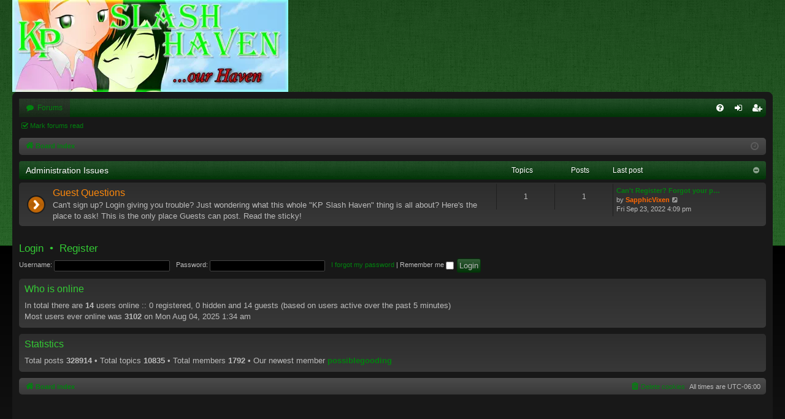

--- FILE ---
content_type: text/html; charset=UTF-8
request_url: https://kpslashhaven.net/index.php?sid=3260b75317bfe8c8169012fcb7422254
body_size: 3832
content:
<!DOCTYPE html>
<html dir="ltr" lang="en-gb">
<head>
<meta charset="utf-8" />
<meta http-equiv="X-UA-Compatible" content="IE=edge">
<meta name="viewport" content="width=device-width, initial-scale=1" />

<title>KPSlashHaven - Index page</title>





	<link rel="canonical" href="https://kpslashhaven.net/">

<!--
	phpBB style name: black
	Based on style:   prosilver
	Original author:  Arty ( https://www.artodia.com )
	Modified by: 	  MrGaby
-->


<link href="./assets/css/font-awesome.min.css?assets_version=109" rel="stylesheet">
<link href="./styles/black_green/theme/stylesheet.css?assets_version=109" rel="stylesheet">




<!--[if lte IE 9]>
	<link href="./styles/black_green/theme/tweaks.css?assets_version=109" rel="stylesheet">
<![endif]-->





</head>
<body id="phpbb" class="nojs notouch section-index ltr " data-online-text="Online">
<div id="body-wrapper">


	<a id="top" class="top-anchor" accesskey="t"></a>
	<div id="page-header" class="page-width">
		<div class="headerbar" role="banner">
					<div class="inner">

			<div id="site-description" class="site-description" style="height:150px;">
				<a id="logo" class="logo" href="./index.php?sid=4fafcaf90284715fc6c105e4eedd9a15" title="Board index">
					<img src="images/banners/banner32.webp" alt="KP Slash Haven" title="KP Slash Haven" />
				</a>
				<p class="skiplink"><a href="#start_here">Skip to content</a></p>
			</div>

									
			</div>
					</div>

</div>
<div id="wrap" class="page-width">
<div>

				


<div class="navbar tabbed not-static" role="navigation">
	<div class="inner page-width">
		<div class="nav-tabs" data-current-page="index">
			<ul class="leftside">
				<li id="quick-links" class="quick-links tab responsive-menu dropdown-container empty">
					<a href="#" class="nav-link dropdown-trigger">Quick links</a>
					<div class="dropdown">
						<div class="pointer"><div class="pointer-inner"></div></div>
						<ul class="dropdown-contents" role="menu">
								
	
													</ul>
					</div>
				</li>
												<li class="tab forums selected" data-responsive-class="small-icon icon-forums">
					<a class="nav-link" href="./index.php?sid=4fafcaf90284715fc6c105e4eedd9a15">Forums</a>
				</li>
											</ul>
			<ul class="rightside" role="menu">
								<li class="tab faq" data-select-match="faq" data-responsive-class="small-icon icon-faq">
					<a class="nav-link" href="/app.php/help/faq?sid=4fafcaf90284715fc6c105e4eedd9a15" rel="help" title="Frequently Asked Questions" role="menuitem">
						<i class="icon fa-question-circle fa-fw" aria-hidden="true"></i><span>FAQ</span>
					</a>
				</li>
																									<li class="tab login"  data-skip-responsive="true" data-select-match="login"><a class="nav-link" href="./ucp.php?mode=login&amp;redirect=index.php&amp;sid=4fafcaf90284715fc6c105e4eedd9a15" title="Login" accesskey="x" role="menuitem">Login</a></li>
											<li class="tab register" data-skip-responsive="true" data-select-match="register"><a class="nav-link" href="./ucp.php?mode=register&amp;sid=4fafcaf90284715fc6c105e4eedd9a15" role="menuitem">Register</a></li>
																	</ul>
		</div>
	</div>
</div>

<div class="navbar secondary">
	<ul role="menubar">
																	<li class="small-icon icon-mark"><a href="./index.php?hash=5c6bbc55&amp;mark=forums&amp;mark_time=1769009139&amp;sid=4fafcaf90284715fc6c105e4eedd9a15" accesskey="m" data-ajax="mark_forums_read">Mark forums read</a></li>
			
													
					
			</ul>
</div>

	<div class="navbar">
	<ul id="nav-breadcrumbs" class="nav-breadcrumbs linklist navlinks" role="menubar">
				
		
		<li class="breadcrumbs" itemscope itemtype="https://schema.org/BreadcrumbList">

			
						<span class="crumb" itemtype="https://schema.org/ListItem" itemprop="itemListElement" itemscope><a itemprop="item" href="./index.php?sid=4fafcaf90284715fc6c105e4eedd9a15" accesskey="h" data-navbar-reference="index"><i class="icon fa-home fa-fw"></i><span itemprop="name">Board index</span></a><meta itemprop="position" content="1" /></span>

			
			
		</li>

		
				<li class="rightside dropdown-container icon-only">
			<a href="#" class="dropdown-trigger time" title="It is currently Wed Jan 21, 2026 9:25 am"><i class="fa fa-clock-o"></i></a>
			<div class="dropdown">
				<div class="pointer"><div class="pointer-inner"></div></div>
				<ul class="dropdown-contents">
					<li>It is currently Wed Jan 21, 2026 9:25 am</li>
					<li>All times are <span title="America/Chicago">UTC-06:00</span></li>
				</ul>
			</div>
		</li>
	</ul>
</div>

		</div>


	
	<a id="start_here" class="top-anchor"></a>
	<div id="page-body" class="page-body" role="main">
		
		
		


	
				<div class="forabg category-13" data-hide-description="0">
			<div class="inner">
			<ul class="topiclist">
				<li class="header">
										<dl class="row-item">
						<dt><div class="list-inner"><a href="./viewforum.php?f=13&amp;sid=4fafcaf90284715fc6c105e4eedd9a15" data-id="13">Administration Issues</a></div></dt>
												<dd class="topics">Topics</dd>
						<dd class="posts">Posts</dd>
												<dd class="lastpost"><span>Last post</span></dd>
					</dl>
									</li>
			</ul>
			<ul class="topiclist forums">
		
	
	
	
			
					<li class="row forum-95">
									<dl class="row-item forum_unread">
				<dt title="Unread posts">
					<a href="./viewforum.php?f=95&amp;sid=4fafcaf90284715fc6c105e4eedd9a15" class="row-item-link"></a>					<div class="list-inner">
																		<a href="./viewforum.php?f=95&amp;sid=4fafcaf90284715fc6c105e4eedd9a15" class="forumtitle" data-id="95">Guest Questions</a>
						<div class="forum-description">Can't sign up? Login giving you trouble? Just wondering what this whole "KP Slash Haven" thing is all about? Here's the place to ask! This is the only place Guests can post. Read the sticky!</div>												
												
																		<div class="responsive-show" style="display: none;">
															Topics: <strong>1</strong>
													</div>
																				<div class="forum-lastpost" style="display: none;">
								<span><strong>Last post:</strong> <a href="./viewtopic.php?p=347247&amp;sid=4fafcaf90284715fc6c105e4eedd9a15#p347247" title="Can't Register? Forgot your password? Wondering what this thing is all about?" class="lastsubject">Can't Register? Forgot your p…</a></span>
								<span>by <a href="./memberlist.php?mode=viewprofile&amp;u=79339&amp;sid=4fafcaf90284715fc6c105e4eedd9a15" style="color: #FF6600;" class="username-coloured">SapphicVixen</a>, Fri Sep 23, 2022 4:09 pm</span>
							</div>
																		</div>
				</dt>
														<dd class="topics">1 <dfn>Topics</dfn></dd>
					<dd class="posts">1 <dfn>Posts</dfn></dd>
										<dd class="lastpost">
						<span>
							
															<dfn>Last post</dfn>
																										<a href="./viewtopic.php?p=347247&amp;sid=4fafcaf90284715fc6c105e4eedd9a15#p347247" title="Can't Register? Forgot your password? Wondering what this thing is all about?" class="lastsubject">Can't Register? Forgot your p…</a> <br />
																	by <a href="./memberlist.php?mode=viewprofile&amp;u=79339&amp;sid=4fafcaf90284715fc6c105e4eedd9a15" style="color: #FF6600;" class="username-coloured">SapphicVixen</a>																	<a href="./viewtopic.php?p=347247&amp;sid=4fafcaf90284715fc6c105e4eedd9a15#p347247" title="View the latest post">
										<i class="icon fa-external-link-square fa-fw icon-lightgray icon-md" aria-hidden="true"></i><span class="sr-only">View the latest post</span>
									</a>
																<br /><time datetime="2022-09-23T21:09:35+00:00">Fri Sep 23, 2022 4:09 pm</time>
													</span>
					</dd>
							</dl>
					</li>
			
				</ul>

			</div>
		</div>
		


	<form method="post" action="./ucp.php?mode=login&amp;sid=4fafcaf90284715fc6c105e4eedd9a15" class="headerspace">
	<h3><a href="./ucp.php?mode=login&amp;redirect=index.php&amp;sid=4fafcaf90284715fc6c105e4eedd9a15">Login</a>&nbsp; &bull; &nbsp;<a href="./ucp.php?mode=register&amp;sid=4fafcaf90284715fc6c105e4eedd9a15">Register</a></h3>
		<fieldset class="quick-login">
			<label for="username"><span>Username:</span> <input type="text" tabindex="1" name="username" id="username" size="10" class="inputbox" title="Username" /></label>
			<label for="password"><span>Password:</span> <input type="password" tabindex="2" name="password" id="password" size="10" class="inputbox" title="Password" autocomplete="off" /></label>
							<a href="/app.php/user/forgot_password?sid=4fafcaf90284715fc6c105e4eedd9a15">I forgot my password</a>
										<span class="responsive-hide">|</span> <label for="autologin">Remember me <input type="checkbox" tabindex="4" name="autologin" id="autologin" /></label>
						<input type="submit" tabindex="5" name="login" value="Login" class="button2" />
			<input type="hidden" name="redirect" value="./index.php?sid=4fafcaf90284715fc6c105e4eedd9a15" />
<input type="hidden" name="creation_time" value="1769009139" />
<input type="hidden" name="form_token" value="a67244b0af11929d4e5bb2722b25e4a0d29e711d" />


			

		</fieldset>
	</form>


	<div class="stat-block online-list">
		<h3>Who is online</h3>		<p>
						In total there are <strong>14</strong> users online :: 0 registered, 0 hidden and 14 guests (based on users active over the past 5 minutes)<br />Most users ever online was <strong>3102</strong> on Mon Aug 04, 2025 1:34 am<br /> 
								</p>
	</div>



	<div class="stat-block statistics">
		<h3>Statistics</h3>
		<p>
						Total posts <strong>328914</strong> &bull; Total topics <strong>10835</strong> &bull; Total members <strong>1792</strong> &bull; Our newest member <strong><a href="./memberlist.php?mode=viewprofile&amp;u=209538&amp;sid=4fafcaf90284715fc6c105e4eedd9a15" class="username">possiblegooding</a></strong>
					</p>
	</div>


			</div>


	<div class="navbar" role="navigation">
	<div class="inner">

	<ul id="nav-footer" class="nav-footer linklist" role="menubar">
		<li class="breadcrumbs">
									<span class="crumb"><a href="./index.php?sid=4fafcaf90284715fc6c105e4eedd9a15" data-navbar-reference="index"><i class="icon fa-home fa-fw" aria-hidden="true"></i><span>Board index</span></a></span>					</li>
		
				<li class="rightside">All times are <span title="America/Chicago">UTC-06:00</span></li>
							<li class="rightside">
				<a href="/app.php/user/delete_cookies?sid=4fafcaf90284715fc6c105e4eedd9a15" data-ajax="true" data-refresh="true" role="menuitem">
					<i class="icon fa-trash fa-fw" aria-hidden="true"></i><span>Delete cookies</span>
				</a>
			</li>
														</ul>

	</div>
</div>
</div>

<div id="page-footer" class="page-width" role="contentinfo">
	
	<div class="copyright">
				<p class="footer-row" role="menu">
			<a class="footer-link" href="./ucp.php?mode=privacy&amp;sid=4fafcaf90284715fc6c105e4eedd9a15" title="Privacy" role="menuitem">
				<span class="footer-link-text">Privacy</span>
			</a>
			|
			<a class="footer-link" href="./ucp.php?mode=terms&amp;sid=4fafcaf90284715fc6c105e4eedd9a15" title="Terms" role="menuitem">
				<span class="footer-link-text">Terms</span>
			</a>
		</p>
			</div>

	<div id="darkenwrapper" class="darkenwrapper" data-ajax-error-title="AJAX error" data-ajax-error-text="Something went wrong when processing your request." data-ajax-error-text-abort="User aborted request." data-ajax-error-text-timeout="Your request timed out; please try again." data-ajax-error-text-parsererror="Something went wrong with the request and the server returned an invalid reply.">
		<div id="darken" class="darken">&nbsp;</div>
	</div>

	<div id="phpbb_alert" class="phpbb_alert" data-l-err="Error" data-l-timeout-processing-req="Request timed out.">
		<a href="#" class="alert_close">
		</a>
		<h3 class="alert_title">&nbsp;</h3><p class="alert_text"></p>
	</div>
	<div id="phpbb_confirm" class="phpbb_alert">
		<a href="#" class="alert_close">
		</a>
		<div class="alert_text"></div>
	</div>
</div>


<div>
	<a id="bottom" class="top-anchor" accesskey="z"></a>
	<img class="sr-only" aria-hidden="true" src="&#x2F;app.php&#x2F;cron&#x2F;cron.task.core.tidy_sessions&#x3F;sid&#x3D;4fafcaf90284715fc6c105e4eedd9a15" width="1" height="1" alt="">
</div>

<script src="./assets/javascript/jquery-3.7.1.min.js?assets_version=109"></script>
<script src="./assets/javascript/core.js?assets_version=109"></script>



<script src="./styles/black/template/forum_fn.js?assets_version=109"></script>
<script src="./styles/black/template/ajax.js?assets_version=109"></script>



</div>
</body>
</html>
